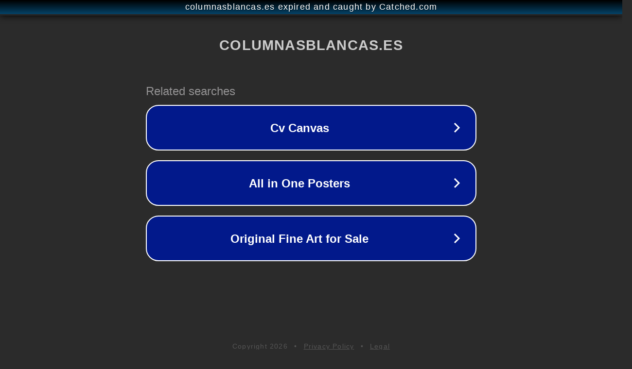

--- FILE ---
content_type: text/html; charset=utf-8
request_url: https://columnasblancas.es/aficion/que-regalarle-a-un-nino-que-ama-el-futbol/
body_size: 1126
content:
<!doctype html>
<html data-adblockkey="MFwwDQYJKoZIhvcNAQEBBQADSwAwSAJBANDrp2lz7AOmADaN8tA50LsWcjLFyQFcb/P2Txc58oYOeILb3vBw7J6f4pamkAQVSQuqYsKx3YzdUHCvbVZvFUsCAwEAAQ==_r6Uo6kCEd8xuPpK/cg1Fjn8JfD4ixHubZRC3JiNO5nWHJJml76Az24PozSlrsVOArA3/kNFj9ZgRJ7rIPMuRuQ==" lang="en" style="background: #2B2B2B;">
<head>
    <meta charset="utf-8">
    <meta name="viewport" content="width=device-width, initial-scale=1">
    <link rel="icon" href="[data-uri]">
    <link rel="preconnect" href="https://www.google.com" crossorigin>
</head>
<body>
<div id="target" style="opacity: 0"></div>
<script>window.park = "[base64]";</script>
<script src="/btKLLKOOm.js"></script>
</body>
</html>
